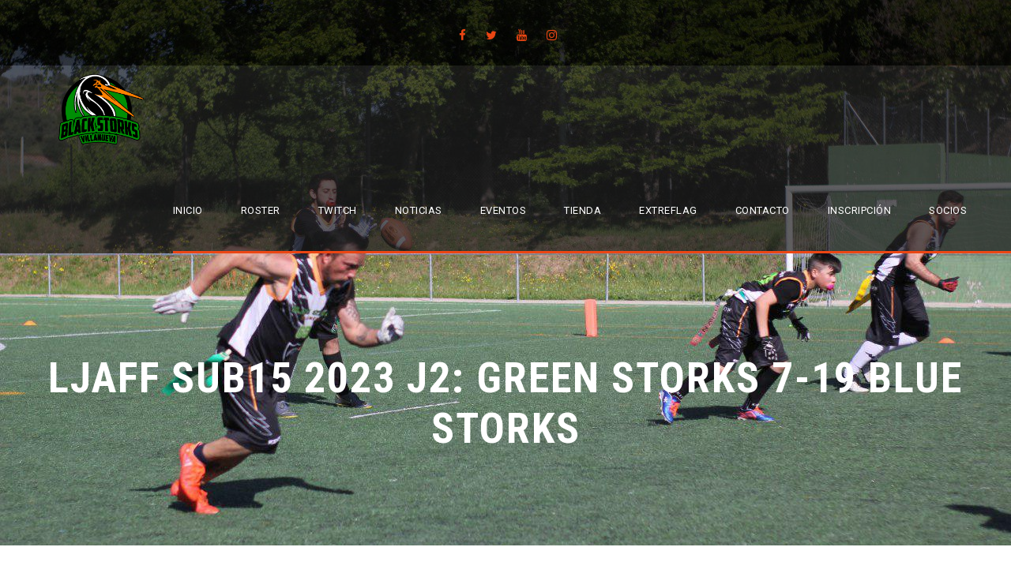

--- FILE ---
content_type: text/html; charset=UTF-8
request_url: https://blackstorks.com/event/vii-ljaff-sub15-2023-j2-green-storks-blue-storks/
body_size: 10365
content:
<!DOCTYPE html>
<html lang="es" class="no-js">
<head><script>window.w3tc_lazyload=1,window.lazyLoadOptions={elements_selector:".lazy",callback_loaded:function(t){var e;try{e=new CustomEvent("w3tc_lazyload_loaded",{detail:{e:t}})}catch(a){(e=document.createEvent("CustomEvent")).initCustomEvent("w3tc_lazyload_loaded",!1,!1,{e:t})}window.dispatchEvent(e)}}</script><style>img.lazy{min-height:1px}</style><script async src="https://blackstorks.com/wp-content/plugins/w3-total-cache/pub/js/lazyload.min.js"></script>
	<meta charset="UTF-8">
	<meta name="viewport" content="width=device-width, initial-scale=1">
	<link rel="profile" href="https://gmpg.org/xfn/11">
	<link rel="pingback" href="https://blackstorks.com/xmlrpc.php">
	<title>LJAFF SUB15 2023 J2: Green Storks 7-19 Blue Storks - Black Storks</title>

<!-- This site is optimized with the Yoast SEO plugin v12.9.1 - https://yoast.com/wordpress/plugins/seo/ -->
<meta name="robots" content="max-snippet:-1, max-image-preview:large, max-video-preview:-1"/>
<link rel="canonical" href="https://blackstorks.com/event/vii-ljaff-sub15-2023-j2-green-storks-blue-storks/" />
<meta property="og:locale" content="es_ES" />
<meta property="og:type" content="article" />
<meta property="og:title" content="LJAFF SUB15 2023 J2: Green Storks 7-19 Blue Storks - Black Storks" />
<meta property="og:url" content="https://blackstorks.com/event/vii-ljaff-sub15-2023-j2-green-storks-blue-storks/" />
<meta property="og:site_name" content="Black Storks" />
<meta name="twitter:card" content="summary_large_image" />
<meta name="twitter:title" content="LJAFF SUB15 2023 J2: Green Storks 7-19 Blue Storks - Black Storks" />
<script type='application/ld+json' class='yoast-schema-graph yoast-schema-graph--main'>{"@context":"https://schema.org","@graph":[{"@type":"Organization","@id":"https://blackstorks.com/#organization","name":"Club Deportivo Villanueva Black Storks","url":"https://blackstorks.com/","sameAs":[],"logo":{"@type":"ImageObject","@id":"https://blackstorks.com/#logo","url":"https://blackstorks.com/wp-content/uploads/2019/03/logo-black-storks-nuevo-3-2.png","width":483,"height":431,"caption":"Club Deportivo Villanueva Black Storks"},"image":{"@id":"https://blackstorks.com/#logo"}},{"@type":"WebSite","@id":"https://blackstorks.com/#website","url":"https://blackstorks.com/","name":"Black Storks","description":"Fly Storks, Fly","publisher":{"@id":"https://blackstorks.com/#organization"},"potentialAction":{"@type":"SearchAction","target":"https://blackstorks.com/?s={search_term_string}","query-input":"required name=search_term_string"}},{"@type":"WebPage","@id":"https://blackstorks.com/event/vii-ljaff-sub15-2023-j2-green-storks-blue-storks/#webpage","url":"https://blackstorks.com/event/vii-ljaff-sub15-2023-j2-green-storks-blue-storks/","inLanguage":"es","name":"LJAFF SUB15 2023 J2: Green Storks 7-19 Blue Storks - Black Storks","isPartOf":{"@id":"https://blackstorks.com/#website"},"datePublished":"2023-01-29T10:00:16+00:00","dateModified":"2023-01-31T08:47:17+00:00"}]}</script>
<!-- / Yoast SEO plugin. -->

<link rel='dns-prefetch' href='//fonts.googleapis.com' />
<link rel='dns-prefetch' href='//s.w.org' />
<link rel="alternate" type="application/rss+xml" title="Black Storks &raquo; Feed" href="https://blackstorks.com/feed/" />
		<script type="text/javascript">
			window._wpemojiSettings = {"baseUrl":"https:\/\/s.w.org\/images\/core\/emoji\/12.0.0-1\/72x72\/","ext":".png","svgUrl":"https:\/\/s.w.org\/images\/core\/emoji\/12.0.0-1\/svg\/","svgExt":".svg","source":{"concatemoji":"https:\/\/blackstorks.com\/wp-includes\/js\/wp-emoji-release.min.js?ver=5.3.20"}};
			!function(e,a,t){var n,r,o,i=a.createElement("canvas"),p=i.getContext&&i.getContext("2d");function s(e,t){var a=String.fromCharCode;p.clearRect(0,0,i.width,i.height),p.fillText(a.apply(this,e),0,0);e=i.toDataURL();return p.clearRect(0,0,i.width,i.height),p.fillText(a.apply(this,t),0,0),e===i.toDataURL()}function c(e){var t=a.createElement("script");t.src=e,t.defer=t.type="text/javascript",a.getElementsByTagName("head")[0].appendChild(t)}for(o=Array("flag","emoji"),t.supports={everything:!0,everythingExceptFlag:!0},r=0;r<o.length;r++)t.supports[o[r]]=function(e){if(!p||!p.fillText)return!1;switch(p.textBaseline="top",p.font="600 32px Arial",e){case"flag":return s([127987,65039,8205,9895,65039],[127987,65039,8203,9895,65039])?!1:!s([55356,56826,55356,56819],[55356,56826,8203,55356,56819])&&!s([55356,57332,56128,56423,56128,56418,56128,56421,56128,56430,56128,56423,56128,56447],[55356,57332,8203,56128,56423,8203,56128,56418,8203,56128,56421,8203,56128,56430,8203,56128,56423,8203,56128,56447]);case"emoji":return!s([55357,56424,55356,57342,8205,55358,56605,8205,55357,56424,55356,57340],[55357,56424,55356,57342,8203,55358,56605,8203,55357,56424,55356,57340])}return!1}(o[r]),t.supports.everything=t.supports.everything&&t.supports[o[r]],"flag"!==o[r]&&(t.supports.everythingExceptFlag=t.supports.everythingExceptFlag&&t.supports[o[r]]);t.supports.everythingExceptFlag=t.supports.everythingExceptFlag&&!t.supports.flag,t.DOMReady=!1,t.readyCallback=function(){t.DOMReady=!0},t.supports.everything||(n=function(){t.readyCallback()},a.addEventListener?(a.addEventListener("DOMContentLoaded",n,!1),e.addEventListener("load",n,!1)):(e.attachEvent("onload",n),a.attachEvent("onreadystatechange",function(){"complete"===a.readyState&&t.readyCallback()})),(n=t.source||{}).concatemoji?c(n.concatemoji):n.wpemoji&&n.twemoji&&(c(n.twemoji),c(n.wpemoji)))}(window,document,window._wpemojiSettings);
		</script>
		<style type="text/css">
img.wp-smiley,
img.emoji {
	display: inline !important;
	border: none !important;
	box-shadow: none !important;
	height: 1em !important;
	width: 1em !important;
	margin: 0 .07em !important;
	vertical-align: -0.1em !important;
	background: none !important;
	padding: 0 !important;
}
</style>
	<link rel="stylesheet" href="https://blackstorks.com/wp-content/cache/minify/81ecd.css" media="all" />



<link rel='stylesheet' id='gdlr-core-google-font-css'  href='https://fonts.googleapis.com/css?family=Roboto+Condensed%3A300%2C300italic%2Cregular%2Citalic%2C700%2C700italic%7CRoboto%3A100%2C100italic%2C300%2C300italic%2Cregular%2Citalic%2C500%2C500italic%2C700%2C700italic%2C900%2C900italic%7CMerriweather%3A300%2C300italic%2Cregular%2Citalic%2C700%2C700italic%2C900%2C900italic%7CLora%3Aregular%2Citalic%2C700%2C700italic&#038;subset=cyrillic-ext%2Cvietnamese%2Clatin%2Ccyrillic%2Cgreek-ext%2Clatin-ext%2Cgreek&#038;ver=5.3.20' type='text/css' media='all' />
<link rel="stylesheet" href="https://blackstorks.com/wp-content/cache/minify/c1f8c.css" media="all" />




<style id='rs-plugin-settings-inline-css' type='text/css'>
#rs-demo-id {}
</style>
<link rel="stylesheet" href="https://blackstorks.com/wp-content/cache/minify/52b63.css" media="all" />







<style type="text/css"></style><script src="https://blackstorks.com/wp-content/cache/minify/df983.js"></script>


<script type='text/javascript'>
/* <![CDATA[ */
var ajax_object_cf7pp = {"ajax_url":"https:\/\/blackstorks.com\/wp-admin\/admin-ajax.php","forms":"[]","path":"https:\/\/blackstorks.com\/?cf7pp_redirect=","stripe_key":"","failed":"Payment Failed","pay":"Pay","processing":"Processing Payment"};
/* ]]> */
</script>
<script src="https://blackstorks.com/wp-content/cache/minify/2f873.js"></script>

<script type='text/javascript'>
/* <![CDATA[ */
var es_data = {"messages":{"es_empty_email_notice":"Por favor, introduce tu direcci\u00f3n de correo electr\u00f3nico","es_rate_limit_notice":"Tienes que esperar algo de tiempo antes de volver a suscribirte.","es_single_optin_success_message":"Suscrito con \u00e9xito.","es_email_exists_notice":"\u00a1La direcci\u00f3n de correo electr\u00f3nico ya existe!","es_unexpected_error_notice":"Ups... Ha ocurrido un error inesperado.","es_invalid_email_notice":"DIrecci\u00f3n de correo electr\u00f3nico no v\u00e1lida","es_try_later_notice":"Por favor, vuelve a intentarlo pasados unos minutos"},"es_ajax_url":"https:\/\/blackstorks.com\/wp-admin\/admin-ajax.php"};
/* ]]> */
</script>
<script src="https://blackstorks.com/wp-content/cache/minify/379ce.js"></script>





<!--[if lt IE 9]>
<script type='text/javascript' src='https://blackstorks.com/wp-content/themes/bigslam/js/html5.js?ver=5.3.20'></script>
<![endif]-->
<link rel='https://api.w.org/' href='https://blackstorks.com/wp-json/' />
<link rel="EditURI" type="application/rsd+xml" title="RSD" href="https://blackstorks.com/xmlrpc.php?rsd" />
<link rel="wlwmanifest" type="application/wlwmanifest+xml" href="https://blackstorks.com/wp-includes/wlwmanifest.xml" /> 
<link rel='shortlink' href='https://blackstorks.com/?p=11534' />
<link rel="alternate" type="application/json+oembed" href="https://blackstorks.com/wp-json/oembed/1.0/embed?url=https%3A%2F%2Fblackstorks.com%2Fevent%2Fvii-ljaff-sub15-2023-j2-green-storks-blue-storks%2F" />
<link rel="alternate" type="text/xml+oembed" href="https://blackstorks.com/wp-json/oembed/1.0/embed?url=https%3A%2F%2Fblackstorks.com%2Fevent%2Fvii-ljaff-sub15-2023-j2-green-storks-blue-storks%2F&#038;format=xml" />
<meta name="generator" content="Powered by Slider Revolution 5.4.8 - responsive, Mobile-Friendly Slider Plugin for WordPress with comfortable drag and drop interface." />
<link rel="icon" href="https://blackstorks.com/wp-content/uploads/2019/03/cropped-logo-black-storks-nuevo-3-2-32x32.png" sizes="32x32" />
<link rel="icon" href="https://blackstorks.com/wp-content/uploads/2019/03/cropped-logo-black-storks-nuevo-3-2-192x192.png" sizes="192x192" />
<link rel="apple-touch-icon-precomposed" href="https://blackstorks.com/wp-content/uploads/2019/03/cropped-logo-black-storks-nuevo-3-2-180x180.png" />
<meta name="msapplication-TileImage" content="https://blackstorks.com/wp-content/uploads/2019/03/cropped-logo-black-storks-nuevo-3-2-270x270.png" />
<script type="text/javascript">function setREVStartSize(e){									
						try{ e.c=jQuery(e.c);var i=jQuery(window).width(),t=9999,r=0,n=0,l=0,f=0,s=0,h=0;
							if(e.responsiveLevels&&(jQuery.each(e.responsiveLevels,function(e,f){f>i&&(t=r=f,l=e),i>f&&f>r&&(r=f,n=e)}),t>r&&(l=n)),f=e.gridheight[l]||e.gridheight[0]||e.gridheight,s=e.gridwidth[l]||e.gridwidth[0]||e.gridwidth,h=i/s,h=h>1?1:h,f=Math.round(h*f),"fullscreen"==e.sliderLayout){var u=(e.c.width(),jQuery(window).height());if(void 0!=e.fullScreenOffsetContainer){var c=e.fullScreenOffsetContainer.split(",");if (c) jQuery.each(c,function(e,i){u=jQuery(i).length>0?u-jQuery(i).outerHeight(!0):u}),e.fullScreenOffset.split("%").length>1&&void 0!=e.fullScreenOffset&&e.fullScreenOffset.length>0?u-=jQuery(window).height()*parseInt(e.fullScreenOffset,0)/100:void 0!=e.fullScreenOffset&&e.fullScreenOffset.length>0&&(u-=parseInt(e.fullScreenOffset,0))}f=u}else void 0!=e.minHeight&&f<e.minHeight&&(f=e.minHeight);e.c.closest(".rev_slider_wrapper").css({height:f})					
						}catch(d){console.log("Failure at Presize of Slider:"+d)}						
					};</script>
</head>

<body data-rsssl=1 class="sp_event-template-default single single-sp_event postid-11534 gdlr-core-body sportspress sportspress-page sp-has-results sp-performance-sections--1 bigslam-body bigslam-body-front bigslam-full gdlr-core-link-to-lightbox">
<div class="bigslam-mobile-header-wrap" ><div class="bigslam-mobile-header bigslam-header-background bigslam-style-slide" id="bigslam-mobile-header" ><div class="bigslam-mobile-header-container bigslam-container" ><div class="bigslam-logo  bigslam-item-pdlr"><div class="bigslam-logo-inner"><a href="https://blackstorks.com/" ><img class="lazy" src="data:image/svg+xml,%3Csvg%20xmlns='http://www.w3.org/2000/svg'%20viewBox='0%200%20483%20431'%3E%3C/svg%3E" data-src="https://blackstorks.com/wp-content/uploads/2019/03/logo-black-storks-nuevo-3-2.png" alt="" width="483" height="431" title="logo-black-storks-nuevo-3-2" /></a></div></div><div class="bigslam-mobile-menu-right" ><div class="bigslam-mobile-menu" ><a class="bigslam-mm-menu-button bigslam-mobile-menu-button bigslam-mobile-button-hamburger-with-border" href="#bigslam-mobile-menu" ><i class="fa fa-bars" ></i></a><div class="bigslam-mm-menu-wrap bigslam-navigation-font" id="bigslam-mobile-menu" data-slide="right" ><ul id="menu-inicio" class="m-menu"><li class="menu-item menu-item-type-post_type menu-item-object-page menu-item-home menu-item-has-children menu-item-5847"><a href="https://blackstorks.com/">Inicio</a>
<ul class="sub-menu">
	<li class="menu-item menu-item-type-post_type menu-item-object-page menu-item-5848"><a href="https://blackstorks.com/sobre-nosotros/">Sobre Nosotros</a></li>
	<li class="menu-item menu-item-type-post_type menu-item-object-page menu-item-5849"><a href="https://blackstorks.com/horarios/">Horarios</a></li>
</ul>
</li>
<li class="menu-item menu-item-type-post_type menu-item-object-page menu-item-5850"><a href="https://blackstorks.com/roster/">Roster</a></li>
<li class="menu-item menu-item-type-custom menu-item-object-custom menu-item-8426"><a href="https://www.twitch.tv/blackstorkslive">Twitch</a></li>
<li class="menu-item menu-item-type-post_type menu-item-object-page menu-item-5852"><a href="https://blackstorks.com/noticias/">Noticias</a></li>
<li class="menu-item menu-item-type-taxonomy menu-item-object-category menu-item-has-children menu-item-6867"><a href="https://blackstorks.com/category/partidos/">Eventos</a>
<ul class="sub-menu">
	<li class="menu-item menu-item-type-taxonomy menu-item-object-category menu-item-6570"><a href="https://blackstorks.com/category/partidos/">Competiciones</a></li>
	<li class="menu-item menu-item-type-post_type menu-item-object-page menu-item-6496"><a href="https://blackstorks.com/calendario/">Partidos</a></li>
	<li class="menu-item menu-item-type-post_type menu-item-object-page menu-item-10043"><a href="https://blackstorks.com/estadisticas/">Estadísticas</a></li>
	<li class="menu-item menu-item-type-post_type menu-item-object-page menu-item-12966"><a href="https://blackstorks.com/palmares-historico-black-storks/">Palmarés</a></li>
</ul>
</li>
<li class="menu-item menu-item-type-post_type menu-item-object-page menu-item-8137"><a href="https://blackstorks.com/black-store/">Tienda</a></li>
<li class="menu-item menu-item-type-post_type menu-item-object-page menu-item-has-children menu-item-11754"><a href="https://blackstorks.com/inscripcion-extreflag-2025/">EXTREFLAG</a>
<ul class="sub-menu">
	<li class="menu-item menu-item-type-post_type menu-item-object-page menu-item-11755"><a href="https://blackstorks.com/inscripcion-extreflag-2025/">Inscripción</a></li>
	<li class="menu-item menu-item-type-custom menu-item-object-custom menu-item-9835"><a href="https://blackstorks.com/category/extreflag-bowl/">Noticias</a></li>
</ul>
</li>
<li class="menu-item menu-item-type-post_type menu-item-object-page menu-item-5854"><a href="https://blackstorks.com/contacto-2/">Contacto</a></li>
<li class="menu-item menu-item-type-custom menu-item-object-custom menu-item-15183"><a href="https://app.cluber.es/p/villanueva_black_storks">Inscripción</a></li>
<li class="menu-item menu-item-type-post_type menu-item-object-page menu-item-16546"><a href="https://blackstorks.com/socios/">Socios</a></li>
</ul></div></div></div></div></div></div><div class="bigslam-body-outer-wrapper ">
		<div class="bigslam-body-wrapper clearfix  bigslam-with-transparent-header bigslam-with-frame">
	<div class="bigslam-header-background-transparent" ><div class="bigslam-top-bar" ><div class="bigslam-top-bar-background" ></div><div class="bigslam-top-bar-container clearfix bigslam-top-bar-full " ><div class="bigslam-top-bar-left bigslam-item-pdlr"></div><div class="bigslam-top-bar-right bigslam-item-pdlr"><div class="bigslam-top-bar-right-social" ><a href="https://www.facebook.com/VvaBlackStorks/" target="_blank" class="bigslam-top-bar-social-icon" title="facebook" ><i class="fa fa-facebook" ></i></a><a href="https://twitter.com/Vva_BlackStorks" target="_blank" class="bigslam-top-bar-social-icon" title="twitter" ><i class="fa fa-twitter" ></i></a><a href="https://www.youtube.com/channel/UCwhyCRIWCE5qfKd3cFQA93w" target="_blank" class="bigslam-top-bar-social-icon" title="youtube" ><i class="fa fa-youtube" ></i></a><a href="https://www.instagram.com/blackstorks" target="_blank" class="bigslam-top-bar-social-icon" title="instagram" ><i class="fa fa-instagram" ></i></a></div></div></div></div>	
<header class="bigslam-header-wrap bigslam-header-style-plain  bigslam-style-menu-right bigslam-sticky-navigation bigslam-style-slide" >
	<div class="bigslam-header-background" ></div>
	<div class="bigslam-header-container  bigslam-header-full">
			
		<div class="bigslam-header-container-inner clearfix">
			<div class="bigslam-logo  bigslam-item-pdlr"><div class="bigslam-logo-inner"><a href="https://blackstorks.com/" ><img class="lazy" src="data:image/svg+xml,%3Csvg%20xmlns='http://www.w3.org/2000/svg'%20viewBox='0%200%20483%20431'%3E%3C/svg%3E" data-src="https://blackstorks.com/wp-content/uploads/2019/03/logo-black-storks-nuevo-3-2.png" alt="" width="483" height="431" title="logo-black-storks-nuevo-3-2" /></a></div></div>			<div class="bigslam-navigation bigslam-item-pdlr clearfix " >
			<div class="bigslam-main-menu" id="bigslam-main-menu" ><ul id="menu-inicio-1" class="sf-menu"><li  class="menu-item menu-item-type-post_type menu-item-object-page menu-item-home menu-item-has-children menu-item-5847 bigslam-normal-menu"><a href="https://blackstorks.com/" class="sf-with-ul-pre">Inicio</a>
<ul class="sub-menu">
	<li  class="menu-item menu-item-type-post_type menu-item-object-page menu-item-5848" data-size="60"><a href="https://blackstorks.com/sobre-nosotros/">Sobre Nosotros</a></li>
	<li  class="menu-item menu-item-type-post_type menu-item-object-page menu-item-5849" data-size="60"><a href="https://blackstorks.com/horarios/">Horarios</a></li>
</ul>
</li>
<li  class="menu-item menu-item-type-post_type menu-item-object-page menu-item-5850 bigslam-normal-menu"><a href="https://blackstorks.com/roster/">Roster</a></li>
<li  class="menu-item menu-item-type-custom menu-item-object-custom menu-item-8426 bigslam-normal-menu"><a href="https://www.twitch.tv/blackstorkslive">Twitch</a></li>
<li  class="menu-item menu-item-type-post_type menu-item-object-page menu-item-5852 bigslam-normal-menu"><a href="https://blackstorks.com/noticias/">Noticias</a></li>
<li  class="menu-item menu-item-type-taxonomy menu-item-object-category menu-item-has-children menu-item-6867 bigslam-normal-menu"><a href="https://blackstorks.com/category/partidos/" class="sf-with-ul-pre">Eventos</a>
<ul class="sub-menu">
	<li  class="menu-item menu-item-type-taxonomy menu-item-object-category menu-item-6570" data-size="60"><a href="https://blackstorks.com/category/partidos/">Competiciones</a></li>
	<li  class="menu-item menu-item-type-post_type menu-item-object-page menu-item-6496" data-size="60"><a href="https://blackstorks.com/calendario/">Partidos</a></li>
	<li  class="menu-item menu-item-type-post_type menu-item-object-page menu-item-10043" data-size="60"><a href="https://blackstorks.com/estadisticas/">Estadísticas</a></li>
	<li  class="menu-item menu-item-type-post_type menu-item-object-page menu-item-12966" data-size="60"><a href="https://blackstorks.com/palmares-historico-black-storks/">Palmarés</a></li>
</ul>
</li>
<li  class="menu-item menu-item-type-post_type menu-item-object-page menu-item-8137 bigslam-normal-menu"><a href="https://blackstorks.com/black-store/">Tienda</a></li>
<li  class="menu-item menu-item-type-post_type menu-item-object-page menu-item-has-children menu-item-11754 bigslam-normal-menu"><a href="https://blackstorks.com/inscripcion-extreflag-2025/" class="sf-with-ul-pre">EXTREFLAG</a>
<ul class="sub-menu">
	<li  class="menu-item menu-item-type-post_type menu-item-object-page menu-item-11755" data-size="60"><a href="https://blackstorks.com/inscripcion-extreflag-2025/">Inscripción</a></li>
	<li  class="menu-item menu-item-type-custom menu-item-object-custom menu-item-9835" data-size="60"><a href="https://blackstorks.com/category/extreflag-bowl/">Noticias</a></li>
</ul>
</li>
<li  class="menu-item menu-item-type-post_type menu-item-object-page menu-item-5854 bigslam-normal-menu"><a href="https://blackstorks.com/contacto-2/">Contacto</a></li>
<li  class="menu-item menu-item-type-custom menu-item-object-custom menu-item-15183 bigslam-normal-menu"><a href="https://app.cluber.es/p/villanueva_black_storks">Inscripción</a></li>
<li  class="menu-item menu-item-type-post_type menu-item-object-page menu-item-16546 bigslam-normal-menu"><a href="https://blackstorks.com/socios/">Socios</a></li>
</ul><div class="bigslam-navigation-slide-bar" id="bigslam-navigation-slide-bar" ></div><div class="bigslam-navigation-slide-bar-small" id="bigslam-navigation-slide-bar-small" ></div></div>			</div><!-- bigslam-navigation -->
		</div><!-- bigslam-header-inner -->
	</div><!-- bigslam-header-container -->

	<div class="bigslam-navigation-slide-bar-long" id="bigslam-navigation-slide-bar-long" ></div></header><!-- header --></div><div class="bigslam-page-title-wrap  bigslam-style-medium bigslam-center-align" ><div class="bigslam-header-transparent-substitute" ></div><div class="bigslam-page-title-overlay"  ></div><div class="bigslam-page-title-container bigslam-container" ><div class="bigslam-page-title-content bigslam-item-pdlr"  ><h1 class="bigslam-page-title"  >LJAFF SUB15 2023 J2: Green Storks 7-19 Blue Storks</h1></div></div></div>	<div class="bigslam-page-wrapper" id="bigslam-page-wrapper" ><div class="bigslam-content-container bigslam-container"><div class=" bigslam-sidebar-wrap clearfix bigslam-line-height-0 bigslam-sidebar-style-none" ><div class=" bigslam-sidebar-center bigslam-column-60 bigslam-line-height" ><div class="bigslam-content-wrap bigslam-item-pdlr clearfix" ><div class="bigslam-content-area" ><article id="post-11534" class="post-11534 sp_event type-sp_event status-publish hentry sp_league-vii-liga-juvenil-adame-de-flag-foootball-sub15-2023 sp_season-2022-2023 sp_venue-campos-nuevos-cesped-artificial-villanueva">
	<div class="bigslam-single-article" >
		<div class="bigslam-single-article-content"><div class="sp-section-content sp-section-content-logos"><div class="gdlr-core-sp-event-logos-inline-wrap " ><h3 class="gdlr-core-sp-title-box" >LJAFF SUB15 2023 J2: Green Storks 7-19 Blue Storks</h3><div class="sp-template sp-template-event-logos sp-template-event-logos-inline"><div class="sp-event-logos sp-event-logos-2"><span class="sp-team-logo"><strong class="sp-team-name">Green Storks</strong> <img width="128" height="98" src="data:image/svg+xml,%3Csvg%20xmlns='http://www.w3.org/2000/svg'%20viewBox='0%200%20128%2098'%3E%3C/svg%3E" data-src="https://blackstorks.com/wp-content/uploads/2019/03/LOGO-GREEN-STORKS-NUEVO-128x98.png" class="attachment-sportspress-fit-icon size-sportspress-fit-icon wp-post-image lazy" alt="" data-srcset="https://blackstorks.com/wp-content/uploads/2019/03/LOGO-GREEN-STORKS-NUEVO-128x98.png 128w, https://blackstorks.com/wp-content/uploads/2019/03/LOGO-GREEN-STORKS-NUEVO-300x230.png 300w, https://blackstorks.com/wp-content/uploads/2019/03/LOGO-GREEN-STORKS-NUEVO-768x588.png 768w, https://blackstorks.com/wp-content/uploads/2019/03/LOGO-GREEN-STORKS-NUEVO-32x25.png 32w, https://blackstorks.com/wp-content/uploads/2019/03/LOGO-GREEN-STORKS-NUEVO.png 1003w" data-sizes="(max-width: 128px) 100vw, 128px" /></span> vs <span class="sp-team-logo"><img width="128" height="98" src="data:image/svg+xml,%3Csvg%20xmlns='http://www.w3.org/2000/svg'%20viewBox='0%200%20128%2098'%3E%3C/svg%3E" data-src="https://blackstorks.com/wp-content/uploads/2019/03/LOGO-BLUE-STORKS-NUEVO-128x98.png" class="attachment-sportspress-fit-icon size-sportspress-fit-icon wp-post-image lazy" alt="" data-srcset="https://blackstorks.com/wp-content/uploads/2019/03/LOGO-BLUE-STORKS-NUEVO-128x98.png 128w, https://blackstorks.com/wp-content/uploads/2019/03/LOGO-BLUE-STORKS-NUEVO-300x230.png 300w, https://blackstorks.com/wp-content/uploads/2019/03/LOGO-BLUE-STORKS-NUEVO-768x588.png 768w, https://blackstorks.com/wp-content/uploads/2019/03/LOGO-BLUE-STORKS-NUEVO-32x25.png 32w, https://blackstorks.com/wp-content/uploads/2019/03/LOGO-BLUE-STORKS-NUEVO.png 1003w" data-sizes="(max-width: 128px) 100vw, 128px" /> <strong class="sp-team-name">Blue Storks</strong></span></div></div></div></div><div class="sp-section-content sp-section-content-content"><div class="sp-post-content"><h3 class="sp-post-caption">Resumen</h3><p style="text-align: justify;">Volvía a brillar las equipaciones verdes en los campos de césped artificial de <strong>Villanueva de la Serena</strong>. Desde 2018 que no disfrutábamos de un tercer equipo en ligas juveniles, de Green Storks, y en este 2023 está de regreso con la dirección de <strong>Ana Carmona</strong>. Como en todos los equipos, tenían jugadores nuevos, como es el caso de <strong>Laura Recio</strong>, quien tuvo además un partido brillante tanto en defensa con dos intercepciones como en ataque siendo quarterback.</p>
<p style="text-align: justify;">El partido se mantuvo muy igualado en toda la primera mitad, con las defensas imponiéndose mientras las ofensivas no conseguían rodar por el campo con soltura. Ya al borde del descanso, Blue Storks estrenaría el marcador con una jugada de carrera de <strong>Joaquín Romero</strong> en la que consiguió escaparse por todo el campo hasta llegar a la endzone (0-6).</p>
<p style="text-align: justify;">No obstante, el ataque de los de <strong>Víctor Calle</strong> seguía atascado como en su primer juego, con <strong>Julia Carrascosa</strong> como novedosa quarterback. Para probar, cambiaron a la QB y pusieron en esta segunda parte a <strong>Carmen Loné</strong>. Y daría un pase de touchdown a Joaquín en un envío corto que el jugador volvió a transformar en una larga jugada eludiendo a toda la defensa rival hasta la zona de anotación, subiendo el marcador al 0-12.</p>
<p style="text-align: justify;">En cuanto a Green Storks, tuvo muchas oportunidades de poder anotar o acercarse a la endzone, pero sus receptores no estaban teniendo su mejor día y se caían muchas recepciones a los jugadores experimantados como <strong>María del Mar Díez</strong>, <strong>Ángel García</strong>, <strong>Fermín García</strong> y el pequeño <strong>Daniel Romero</strong>.</p>
<p style="text-align: justify;">Nuevamente, una carrera de Joaquín (<strong>MVP</strong>) volvió a dar un duro golpe a Green Storks. Sus movimientos y velocidad resultaron una vez más inalcanzables para la defensa contraria y se apuntó su tercer touchdown. Esta vez sí lograrían el punto extra, por medio de Joaquín, y subieron el marcador a un 0-19.</p>
<p style="text-align: justify;">Sería ya en la recta final cuando Green Storks podría estrenar su cuenta. Y lo harían desde la defensa, interceptando la novata Laura y corriendo hasta la endzone para lograr un pick six. Asistió en el extra point de forma certera a Ángel para establecer el 7-19, pero esto llegaba ya sobre los últimos minutos del partido, por lo que no les dio tiempo para más.</p>
<div class="sportspress sp-widget-align-none">		<div class="sp-event-performance-tables sp-event-performance-teams">
			<div class="sp-template sp-template-event-performance sp-template-event-performance-values">
			<h4 class="sp-table-caption">Green Storks</h4>
		<div class="sp-table-wrapper">
		<table class="sp-event-performance sp-data-table sp-scrollable-table sp-sortable-table">
			<thead>
				<tr>
																										<th class="data-number">#</th>
														<th class="data-name">
																	Jugador															</th>
																			<th class="data-position">Posición</th>
													<th class="data-tt">Puntos</th>
													<th class="data-td">TD</th>
													<th class="data-int">INT</th>
													<th class="data-one">+1</th>
													<th class="data-two">+2</th>
													<th class="data-ps">PS</th>
													<th class="data-sk">SK</th>
													<th class="data-sf">SF</th>
													<th class="data-pt">PTDS</th>
															</tr>
			</thead>
							<tbody>
					<tr class="lineup odd"><td class="data-number" data-label="#">11</td><td class="data-name" data-label="Jugador"><a href="https://blackstorks.com/player/fermin-garcia/">Fermín García</a></td><td class="data-position" data-label="Posición">LineBacker</td><td class="data-tt" data-label="Puntos">0</td><td class="data-td" data-label="TD">0</td><td class="data-int" data-label="INT">0</td><td class="data-one" data-label="+1">0</td><td class="data-two" data-label="+2">0</td><td class="data-ps" data-label="PS">0</td><td class="data-sk" data-label="SK">0</td><td class="data-sf" data-label="SF">0</td><td class="data-pt" data-label="PTDS">0</td></tr><tr class="lineup even"><td class="data-number" data-label="#">16</td><td class="data-name" data-label="Jugador"><a href="https://blackstorks.com/player/laura-baviano/">Laura Recio</a></td><td class="data-position" data-label="Posición">Wide receiver</td><td class="data-tt" data-label="Puntos">6</td><td class="data-td" data-label="TD">0</td><td class="data-int" data-label="INT">2</td><td class="data-one" data-label="+1">0</td><td class="data-two" data-label="+2">0</td><td class="data-ps" data-label="PS">1</td><td class="data-sk" data-label="SK">0</td><td class="data-sf" data-label="SF">0</td><td class="data-pt" data-label="PTDS">0</td></tr><tr class="lineup odd"><td class="data-number" data-label="#">31</td><td class="data-name" data-label="Jugador"><a href="https://blackstorks.com/player/daniel/">Daniel Romero</a></td><td class="data-position" data-label="Posición">Blitzer</td><td class="data-tt" data-label="Puntos">0</td><td class="data-td" data-label="TD">0</td><td class="data-int" data-label="INT">0</td><td class="data-one" data-label="+1">0</td><td class="data-two" data-label="+2">0</td><td class="data-ps" data-label="PS">0</td><td class="data-sk" data-label="SK">1</td><td class="data-sf" data-label="SF">0</td><td class="data-pt" data-label="PTDS">0</td></tr><tr class="lineup even"><td class="data-number" data-label="#">35</td><td class="data-name" data-label="Jugador"><a href="https://blackstorks.com/player/angel-garcia/">Ángel García</a></td><td class="data-position" data-label="Posición">LineBacker</td><td class="data-tt" data-label="Puntos">1</td><td class="data-td" data-label="TD">0</td><td class="data-int" data-label="INT">0</td><td class="data-one" data-label="+1">1</td><td class="data-two" data-label="+2">0</td><td class="data-ps" data-label="PS">0</td><td class="data-sk" data-label="SK">0</td><td class="data-sf" data-label="SF">0</td><td class="data-pt" data-label="PTDS">0</td></tr><tr class="lineup odd"><td class="data-number" data-label="#">36</td><td class="data-name" data-label="Jugador"><a href="https://blackstorks.com/player/maria-del-mar-diez/">María del Mar Díez</a></td><td class="data-position" data-label="Posición">LineBacker</td><td class="data-tt" data-label="Puntos">0</td><td class="data-td" data-label="TD">0</td><td class="data-int" data-label="INT">0</td><td class="data-one" data-label="+1">0</td><td class="data-two" data-label="+2">0</td><td class="data-ps" data-label="PS">0</td><td class="data-sk" data-label="SK">0</td><td class="data-sf" data-label="SF">0</td><td class="data-pt" data-label="PTDS">0</td></tr>				</tbody>
										<tfoot>
											<tr class="sp-total-row even">
							<td class="data-number" data-label="&nbsp;">&nbsp;</td><td class="data-name" data-label="&nbsp;">Total</td><td class="data-position" data-label="&nbsp;">&nbsp;</td><td class="data-tt" data-label="Puntos">7</td><td class="data-td" data-label="TD">0</td><td class="data-int" data-label="INT">2</td><td class="data-one" data-label="+1">1</td><td class="data-two" data-label="+2">0</td><td class="data-ps" data-label="PS">1</td><td class="data-sk" data-label="SK">1</td><td class="data-sf" data-label="SF">0</td><td class="data-pt" data-label="PTDS">0</td>						</tr>
									</tfoot>
					</table>
			</div>
	</div><div class="sp-template sp-template-event-performance sp-template-event-performance-values">
			<h4 class="sp-table-caption">Blue Storks</h4>
		<div class="sp-table-wrapper">
		<table class="sp-event-performance sp-data-table sp-scrollable-table sp-sortable-table">
			<thead>
				<tr>
																										<th class="data-number">#</th>
														<th class="data-name">
																	Jugador															</th>
																			<th class="data-position">Posición</th>
													<th class="data-tt">Puntos</th>
													<th class="data-td">TD</th>
													<th class="data-int">INT</th>
													<th class="data-one">+1</th>
													<th class="data-two">+2</th>
													<th class="data-ps">PS</th>
													<th class="data-sk">SK</th>
													<th class="data-sf">SF</th>
													<th class="data-pt">PTDS</th>
															</tr>
			</thead>
							<tbody>
					<tr class="lineup odd"><td class="data-number" data-label="#">7</td><td class="data-name" data-label="Jugador"><a href="https://blackstorks.com/player/joaquin-romero/">Joaquín Romero</a></td><td class="data-position" data-label="Posición">Safety</td><td class="data-tt" data-label="Puntos">19</td><td class="data-td" data-label="TD">3</td><td class="data-int" data-label="INT">0</td><td class="data-one" data-label="+1">1</td><td class="data-two" data-label="+2">0</td><td class="data-ps" data-label="PS">0</td><td class="data-sk" data-label="SK">0</td><td class="data-sf" data-label="SF">0</td><td class="data-pt" data-label="PTDS">0</td></tr><tr class="lineup even"><td class="data-number" data-label="#">80</td><td class="data-name" data-label="Jugador"><a href="https://blackstorks.com/player/carmen-lone/">Carmen Loné</a></td><td class="data-position" data-label="Posición">LineBacker</td><td class="data-tt" data-label="Puntos">0</td><td class="data-td" data-label="TD">0</td><td class="data-int" data-label="INT">0</td><td class="data-one" data-label="+1">0</td><td class="data-two" data-label="+2">0</td><td class="data-ps" data-label="PS">0</td><td class="data-sk" data-label="SK">0</td><td class="data-sf" data-label="SF">0</td><td class="data-pt" data-label="PTDS">1</td></tr><tr class="lineup odd"><td class="data-number" data-label="#">94</td><td class="data-name" data-label="Jugador"><a href="https://blackstorks.com/player/ruben-roncero/">Rubén Roncero</a></td><td class="data-position" data-label="Posición">Wide receiver</td><td class="data-tt" data-label="Puntos">0</td><td class="data-td" data-label="TD">0</td><td class="data-int" data-label="INT">0</td><td class="data-one" data-label="+1">0</td><td class="data-two" data-label="+2">0</td><td class="data-ps" data-label="PS">0</td><td class="data-sk" data-label="SK">0</td><td class="data-sf" data-label="SF">0</td><td class="data-pt" data-label="PTDS">0</td></tr><tr class="lineup even"><td class="data-number" data-label="#">95</td><td class="data-name" data-label="Jugador"><a href="https://blackstorks.com/player/hugo-moyano/">Hugo Moyano</a></td><td class="data-position" data-label="Posición">Wide receiver</td><td class="data-tt" data-label="Puntos">0</td><td class="data-td" data-label="TD">0</td><td class="data-int" data-label="INT">0</td><td class="data-one" data-label="+1">0</td><td class="data-two" data-label="+2">0</td><td class="data-ps" data-label="PS">0</td><td class="data-sk" data-label="SK">0</td><td class="data-sf" data-label="SF">0</td><td class="data-pt" data-label="PTDS">0</td></tr><tr class="lineup odd"><td class="data-number" data-label="#">99</td><td class="data-name" data-label="Jugador"><a href="https://blackstorks.com/player/julia-carrascosa/">Julia Carrascosa</a></td><td class="data-position" data-label="Posición">LineBacker</td><td class="data-tt" data-label="Puntos">0</td><td class="data-td" data-label="TD">0</td><td class="data-int" data-label="INT">0</td><td class="data-one" data-label="+1">0</td><td class="data-two" data-label="+2">0</td><td class="data-ps" data-label="PS">0</td><td class="data-sk" data-label="SK">0</td><td class="data-sf" data-label="SF">0</td><td class="data-pt" data-label="PTDS">1</td></tr>				</tbody>
										<tfoot>
											<tr class="sp-total-row even">
							<td class="data-number" data-label="&nbsp;">&nbsp;</td><td class="data-name" data-label="&nbsp;">Total</td><td class="data-position" data-label="&nbsp;">&nbsp;</td><td class="data-tt" data-label="Puntos">19</td><td class="data-td" data-label="TD">3</td><td class="data-int" data-label="INT">0</td><td class="data-one" data-label="+1">1</td><td class="data-two" data-label="+2">0</td><td class="data-ps" data-label="PS">0</td><td class="data-sk" data-label="SK">0</td><td class="data-sf" data-label="SF">0</td><td class="data-pt" data-label="PTDS">2</td>						</tr>
									</tfoot>
					</table>
			</div>
	</div>		</div><!-- .sp-event-performance-tables -->
		</div>
</div></div><div class="sp-section-content sp-section-content-video"></div><div class="sp-section-content sp-section-content-details"><div class="sp-template sp-template-event-details">
	<h4 class="sp-table-caption">Detalles</h4>
	<div class="sp-table-wrapper">
		<table class="sp-event-details sp-data-table sp-scrollable-table">
			<thead>
				<tr>
											<th>Fecha</th>
											<th>Hora</th>
											<th>Liga</th>
											<th>Temporada</th>
									</tr>
			</thead>
			<tbody>
				<tr class="odd">
											<td>29 enero, 2023</td>
											<td>11:00 am</td>
											<td>VII Liga Juvenil ADAME de Flag Foootball SUB15 2023</td>
											<td>2022 / 2023</td>
									</tr>
			</tbody>
		</table>
	</div>
</div></div><div class="sp-section-content sp-section-content-results"><div class="sp-template sp-template-event-results">
	<h4 class="sp-table-caption">Resultados</h4><div class="sp-table-wrapper"><table class="sp-event-results sp-data-table sp-scrollable-table"><thead><th class="data-name">Equipo</th><th class="data-one">1</th><th class="data-two">2</th><th class="data-four">Total</th></tr></thead><tbody><tr class="odd"><td class="data-name">Green Storks</td><td class="data-one">0</td><td class="data-two">7</td><td class="data-four">7</td></tr><tr class="even"><td class="data-name">Blue Storks</td><td class="data-one">6</td><td class="data-two">13</td><td class="data-four">19</td></tr></tbody></table></div></div>
</div><div class="sp-tab-group"></div></div>	</div><!-- bigslam-single-article -->
</article><!-- post-id -->
</div></div></div></div></div><div class="gdlr-core-page-builder-body"></div><div class="bigslam-bottom-page-builder-container bigslam-container" ><div class="bigslam-bottom-page-builder-sidebar-wrap bigslam-sidebar-style-none" ><div class="bigslam-bottom-page-builder-sidebar-class" ><div class="bigslam-bottom-page-builder-content bigslam-item-pdlr" ></div></div></div></div></div><footer><div class="bigslam-footer-wrapper" ><div class="bigslam-footer-container bigslam-container clearfix" ><div class="bigslam-footer-column bigslam-item-pdlr bigslam-column-15" ><div id="text-2" class="widget widget_text bigslam-widget"><h3 class="bigslam-widget-title">Contacto</h3>			<div class="textwidget"><p><i class="fa fa-location-arrow" style="font-size: 14px ;color: #fff ;margin-right: 16px ;"  ></i>C/ Luzón 100, Villanueva de la Serena, Badajoz.<br />
<span class="gdlr-core-space-shortcode" style="margin-top: -9px ;"  ></span><br />
<i class="fa fa-envelope-o" style="font-size: 14px ;color: #fff ;margin-right: 16px ;"  ></i><a href="mailto:vva.blackstorks@gmail.com">vva.blackstorks@gmail.com</a><br />
<span class="gdlr-core-space-shortcode" style="margin-top: -9px ;"  ></span><br />
<i class="fa fa-phone" style="font-size: 14px ;color: #fff ;margin-right: 16px ;"  ></i><span style="color: #fff; font-size: 20px; font-weight: 700;">618427464 (Víctor)  662307138 (Alejandro) </span></p>
<p><span class="gdlr-core-space-shortcode" style="margin-top: 30px ;"  ></span><br />
<a href="https://www.facebook.com/VvaBlackStorks/" target="_blank" rel="noopener noreferrer"><i class="fa fa-facebook" style="font-size: 16px ;color: #ec4613 ;margin-right: 20px ;"  ></i></a> <a href="https://twitter.com/Vva_BlackStorks" target="_blank" rel="noopener noreferrer"><i class="fa fa-twitter" style="font-size: 16px ;color: #ec4613 ;margin-right: 20px ;"  ></i></a> <a href="https://www.youtube.com/channel/UCwhyCRIWCE5qfKd3cFQA93w" target="_blank" rel="noopener noreferrer"><i class="fa fa-youtube" style="font-size: 16px ;color: #ec4613 ;margin-right: 20px ;"  ></i></a> <a href="https://www.instagram.com/blackstorks" target="_blank" rel="noopener noreferrer"><i class="fa fa-instagram" style="font-size: 16px ;color: #ec4613 ;margin-right: 20px ;"  ></i></a> </p>
</div>
		</div></div><div class="bigslam-footer-column bigslam-item-pdlr bigslam-column-15" >		<div id="recent-posts-3" class="widget widget_recent_entries bigslam-widget">		<h3 class="bigslam-widget-title">Entradas recientes</h3>		<ul>
											<li>
					<a href="https://blackstorks.com/2025/10/15/viii-liga-adame-de-flag-football-villanovense-2025-26/">VIII Liga ADAME de Flag Football Villanovense 2025-26</a>
									</li>
											<li>
					<a href="https://blackstorks.com/2025/10/15/comienza-la-liga-adame-enfrentando-a-los-dos-ultimos-finalistas-en-la-primera-jornada/">Comienza la Liga ADAME enfrentando a los dos últimos finalistas en la primera jornada</a>
									</li>
											<li>
					<a href="https://blackstorks.com/2025/10/06/la-liga-adame-villanovense-abre-boca-a-la-nueva-temporada/">La Liga ADAME villanovense abre boca a la nueva temporada</a>
									</li>
											<li>
					<a href="https://blackstorks.com/2025/10/06/alex-leon-alfonso-lopez-y-jose-parejo-nuevos-dirigentes-de-la-asociacion-juvenil-black-storks/">Álex León, Alfonso López y José Parejo, nuevos dirigentes de la asociación juvenil Black Storks</a>
									</li>
					</ul>
		</div></div><div class="bigslam-footer-column bigslam-item-pdlr bigslam-column-30" ><div id="text-1" class="widget widget_text bigslam-widget">			<div class="textwidget"><div class="bigslam-center-align"><img class="lazy" src="data:image/svg+xml,%3Csvg%20xmlns='http://www.w3.org/2000/svg'%20viewBox='0%200%20483%20431'%3E%3C/svg%3E" data-src="https://blackstorks.com/wp-content/uploads/2019/03/logo-black-storks-nuevo-3-2.png" alt="" width="90" />
<span class="gdlr-core-space-shortcode" style="margin-top: 20px ;"  ></span>
<h6>Villanueva Black Storks</h6>
Asociación juvenil y club deportivo de fútbol americano que empezó a practicar la modalidad del Flag Football desde septiembre del año 2015. Actualmente existen las categorías Flag Open mixto (sénior) y juveniles de categorías infantil U15 y alevín U13. Desde inicios del 2019 también nos estamos iniciando en el fútbol americano tackle.</div></div>
		</div></div></div></div></footer></div></div><a href="#bigslam-top-anchor" class="bigslam-footer-back-to-top-button" id="bigslam-footer-back-to-top-button"><i class="fa fa-angle-up" ></i></a>
<script src="https://blackstorks.com/wp-content/cache/minify/e8893.js"></script>

<script type='text/javascript'>
/* <![CDATA[ */
var gdlr_core_pbf = {"admin":"","video":{"width":"640","height":"360"},"ajax_url":"https:\/\/blackstorks.com\/wp-admin\/admin-ajax.php","ilightbox_skin":"dark"};
/* ]]> */
</script>

<script src="https://blackstorks.com/wp-content/cache/minify/1c379.js"></script>

<script type='text/javascript'>
/* <![CDATA[ */
var localized_strings = {"days":"d\u00edas","hrs":"horas","mins":"minutos","secs":"segundos","previous":"Anterior","next":"Siguiente"};
/* ]]> */
</script>

<script src="https://blackstorks.com/wp-content/cache/minify/7d133.js"></script>

<script type='text/javascript'>
/* <![CDATA[ */
var bigslam_script_core = {"home_url":"https:\/\/blackstorks.com\/"};
/* ]]> */
</script>
<script src="https://blackstorks.com/wp-content/cache/minify/e3df4.js"></script>

<script type='text/javascript' src='https://maps.google.com/maps/api/js?libraries=geometry%2Cplaces%2Cweather%2Cpanoramio%2Cdrawing&#038;language=en&#038;ver=5.3.20'></script>
<script type='text/javascript'>
/* <![CDATA[ */
var wpgmp_local = {"all_location":"All","show_locations":"Show Locations","sort_by":"Sort by","wpgmp_not_working":"Not working...","place_icon_url":"https:\/\/blackstorks.com\/wp-content\/plugins\/wp-google-map-plugin\/assets\/images\/icons\/"};
/* ]]> */
</script>

<script src="https://blackstorks.com/wp-content/cache/minify/17721.js"></script>


<script>document.addEventListener("DOMContentLoaded",function() {if (typeof LazyLoad !== "undefined") {window.w3tc_lazyload=new LazyLoad(window.lazyLoadOptions)}})</script></body>
</html>
<!--
Performance optimized by W3 Total Cache. Learn more: https://www.w3-edge.com/products/

Almacenamiento en caché de objetos 16/296 objetos que utilizan disk
Page Caching using disk: enhanced 
Red de Entrega de Contenido vía N/A
Lazy Loading
Minimizado usando disk

Served from: blackstorks.com @ 2025-10-15 14:53:58 by W3 Total Cache
-->

--- FILE ---
content_type: application/x-javascript
request_url: https://blackstorks.com/wp-content/cache/minify/2f873.js
body_size: 1120
content:
jQuery(document).ready(function($){var formid;var formid_long;var amount_total;var default_symbol;var email;var stripe_return;document.addEventListener('wpcf7mailsent',function(event){var id_long=event.detail.id;var id=event.detail.contactFormId;var formid=id_long;var formid=id;var forms=ajax_object_cf7pp.forms;var result_paypal=forms.indexOf(id+'|paypal');var result_stripe=forms.indexOf(id+'|stripe');var path=ajax_object_cf7pp.path+id;var gateway;var data={'action':'cf7pp_get_form_post',};jQuery.ajax({type:"GET",data:data,dataType:"json",async:false,url:ajax_object_cf7pp.ajax_url,xhrFields:{withCredentials:true},success:function(response){gateway=response.gateway;amount_total=response.amount_total;default_symbol=response.default_symbol;email=response.email;stripe_return=response.stripe_return;}});if(gateway!=null){if(result_paypal>-1&&gateway=='paypal'){window.location.href=path;}
if(result_stripe>-1&&gateway=='stripe'){var data={'action':'cf7pp_get_form_stripe',};jQuery.ajax({type:"GET",data:data,dataType:"json",async:false,url:ajax_object_cf7pp.ajax_url,xhrFields:{withCredentials:true},success:function(response){jQuery('#'+id_long).html(response.html);}});}}else{if(result_paypal>-1){window.location.href=path;}
if(result_stripe>-1){var data={'action':'cf7pp_get_form_stripe',};jQuery.ajax({type:"GET",data:data,dataType:"json",async:false,url:ajax_object_cf7pp.ajax_url,xhrFields:{withCredentials:true},success:function(response){jQuery('#'+id_long).html(response.html);}});}}},false);if(jQuery('.wpcf7-mail-sent-ok')[0]){var id_long=jQuery('.wpcf7-mail-sent-ok').closest('.wpcf7').attr("id");var id=id_long.split('f').pop().split('-').shift();var formid=id_long;var formid=id;var forms=ajax_object_cf7pp.forms;var result_paypal=forms.indexOf(id+'|paypal');var result_stripe=forms.indexOf(id+'|stripe');var path=ajax_object_cf7pp.path+id;var gateway;var data={'action':'cf7pp_get_form_post',};jQuery.ajax({type:"GET",data:data,dataType:"json",async:false,url:ajax_object_cf7pp.ajax_url,xhrFields:{withCredentials:true},success:function(response){gateway=response.gateway;amount_total=response.amount_total;default_symbol=response.default_symbol;email=response.email;stripe_return=response.stripe_return;}});if(gateway!=null){if(result_paypal>-1&&gateway=='paypal'){window.location.href=path;}
if(result_stripe>-1&&gateway=='stripe'){var data={'action':'cf7pp_get_form_stripe',};jQuery.ajax({type:"GET",data:data,dataType:"json",async:false,url:ajax_object_cf7pp.ajax_url,xhrFields:{withCredentials:true},success:function(response){jQuery('#'+id_long).html(response.html);}});}}else{if(result_paypal>-1){window.location.href=path;}
if(result_stripe>-1){var data={'action':'cf7pp_get_form_stripe',};jQuery.ajax({type:"GET",data:data,dataType:"json",async:false,url:ajax_object_cf7pp.ajax_url,xhrFields:{withCredentials:true},success:function(response){jQuery('#'+id_long).html(response.html);}});}}};jQuery(document).ajaxComplete(function(){cf7pp_load_stripe();});if(jQuery('.cf7pp_stripe').length){cf7pp_load_stripe();};function cf7pp_load_stripe(){if(jQuery('.cf7pp_stripe').length){var stripe=Stripe(ajax_object_cf7pp.stripe_key);var elements=stripe.elements();var elementClasses={base:'cf7pp_details_input',focus:'focus',empty:'empty',invalid:'invalid',};var cardNumber=elements.create('cardNumber',{classes:elementClasses,placeholder:"\u2022\u2022\u2022\u2022 \u2022\u2022\u2022\u2022 \u2022\u2022\u2022\u2022 \u2022\u2022\u2022\u2022",});cardNumber.mount('#cf7pp_stripe_credit_card_number');var cardExpiry=elements.create('cardExpiry',{classes:elementClasses,placeholder:"\u2022\u2022 / \u2022\u2022",});cardExpiry.mount('#cf7pp_stripe_credit_card_expiration');var cardCvc=elements.create('cardCvc',{classes:elementClasses,placeholder:"\u2022\u2022\u2022",});cardCvc.mount('#cf7pp_stripe_credit_card_csv');var cardPostalCode=elements.create('postalCode',{classes:elementClasses,placeholder:"\u2022\u2022\u2022\u2022\u2022",});cardPostalCode.mount('#cf7pp_stripe_credit_card_zip');cardNumber.addEventListener('change',function(event){var displayError=document.getElementById('card-errors');if(event.error){displayError.textContent=event.error.message;}else{displayError.textContent='';}});cardExpiry.addEventListener('change',function(event){var displayError=document.getElementById('card-errors');if(event.error){displayError.textContent=event.error.message;}else{displayError.textContent='';}});cardCvc.addEventListener('change',function(event){var displayError=document.getElementById('card-errors');if(event.error){displayError.textContent=event.error.message;}else{displayError.textContent='';}});cardPostalCode.addEventListener('change',function(event){var displayError=document.getElementById('card-errors');if(event.error){displayError.textContent=event.error.message;}else{displayError.textContent='';}});var form=document.getElementById('cf7pp-payment-form');form.addEventListener('submit',function(event){var id_long=jQuery('.cf7pp_stripe').closest('.wpcf7').attr("id");var formid=id_long.split('f').pop().split('-').shift();jQuery('#stripe-submit').attr("disabled","disabled");jQuery('#stripe-submit').val(ajax_object_cf7pp.processing);event.preventDefault();stripe.createToken(cardNumber).then(function(result){if(result.error){var errorElement=document.getElementById('card-errors');errorElement.textContent=result.error.message;jQuery('#stripe-submit').removeAttr("disabled");var button_text=ajax_object_cf7pp.pay+" "+default_symbol+amount_total;jQuery('#stripe-submit').val(button_text);}else{var data={'action':'cf7pp_stripe_charge','token':result.token,'nonce':jQuery('#cf7pp_stripe_nonce').val(),'id':formid,'email':email,};jQuery.ajax({type:"POST",data:data,dataType:"json",url:ajax_object_cf7pp.ajax_url,xhrFields:{withCredentials:true},success:function(result){if(result.response=='completed'){if(stripe_return){window.location.href=stripe_return;}else{jQuery('#'+id_long).html(result.html_success);}}else{jQuery('#card-errors').html(ajax_object_cf7pp.failed);jQuery('#stripe-submit').removeAttr("disabled");var button_text=ajax_object_cf7pp.pay+" "+default_symbol+amount_total;jQuery('#stripe-submit').val(button_text);}}});}});});};};});